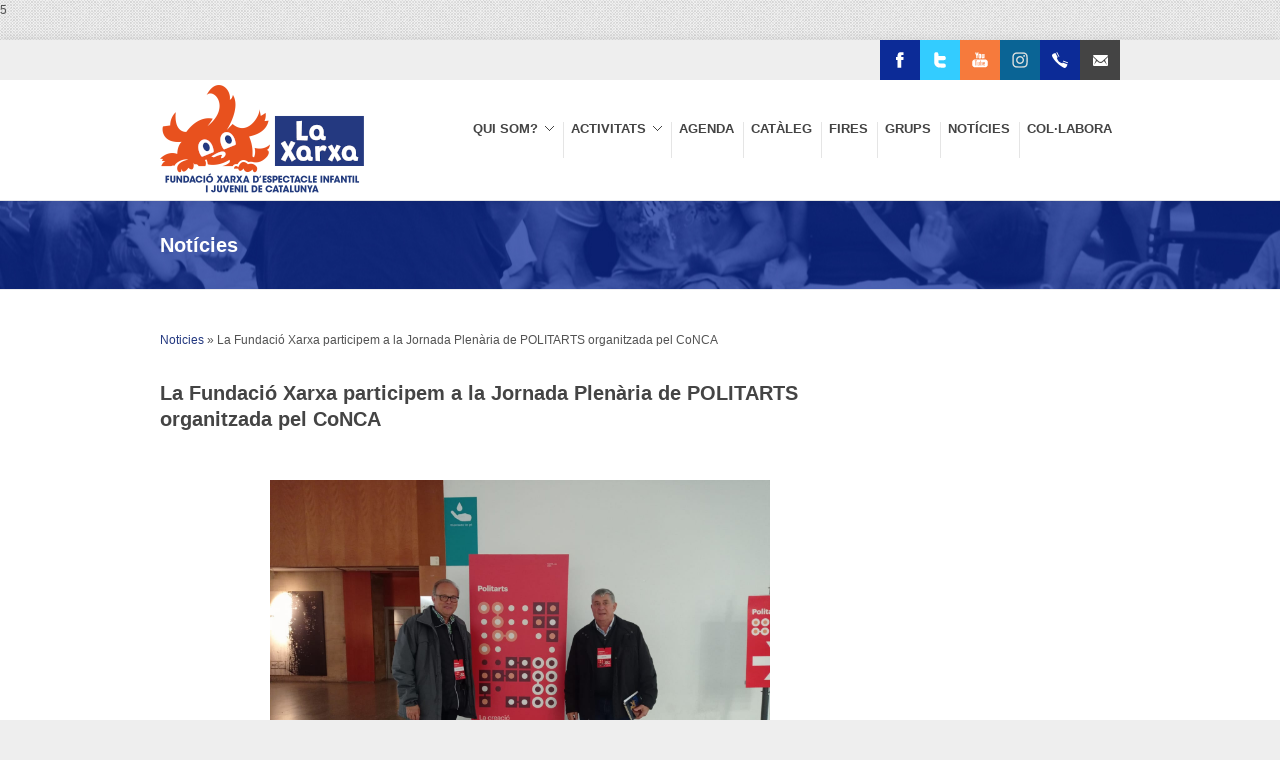

--- FILE ---
content_type: text/html; charset=UTF-8
request_url: https://fundacioxarxa.cat/noticies.php?id=457
body_size: 5948
content:
<!DOCTYPE html>
<html dir="ltr" lang="ca-ES">

<head>
	<title>Fundaci&oacute; Xarxa d'Espectacle Infantil i Juvenil de Catalunya</title>
	<meta http-equiv="content-type" content="text/html; charset=utf-8" />
	<meta name="description" content="Entitat sense ànim de lucre que, des de l’any 1995, acosta la cultura a través del teatre familiar i les arts escèniques a diferents pobles d’arreu de Catalunya"/>
	<meta name="keywords" content="teatre familiar, arts escèniques, per a tots els públics, infantil, juvenil, titelles, pallassos, circ, teatre de carrer, màgia"/>
5<!-- ============================================
        Stylesheets
	============================================= -->
	<link href="http://fonts.googleapis.com/css?family=Droid+Serif:400,400italic|Open+Sans:400,300,600,700" rel="stylesheet" type="text/css" />
	<link rel="stylesheet" href="style.css" type="text/css" />
	<link rel="stylesheet" media="only screen and (-webkit-min-device-pixel-ratio: 2)" type="text/css" href="css/retina.css" />
	<link rel="stylesheet" href="css/colors.php" type="text/css" />
	<link rel="stylesheet" href="css/tipsy.css" type="text/css" />
	<link rel="stylesheet" href="css/bootstrap.css" type="text/css" />
	<link rel="stylesheet" href="css/font-awesome.css" type="text/css" />
	<link rel="stylesheet" href="css/magnific-popup.css" type="text/css" />

	<link rel="stylesheet" href="css/responsive.css" type="text/css" />
	<meta name="viewport" content="width=device-width, initial-scale=1, maximum-scale=5" />
	<!--[if lt IE 9]>
		<script src="http://css3-mediaqueries-js.googlecode.com/svn/trunk/css3-mediaqueries.js"></script>
	<![endif]-->
	<!-- ============================================
		External JavaScripts
	============================================= -->
	<script type="text/javascript" src="js/jquery.js"></script>
	<script type="text/javascript" src="js/plugins.js"></script>
	<!-- ============================================
		Document Title
	============================================= -->
	<title>Fundació Xarxa d'Espectacle Infantil i Juvenil de Catalunya</title>
</head>

<body class="stretched">
	<div id="wrapper" class="clearfix">
		<!-- CAPÇALERA -->
		<div id="sticky-menu" class="clearfix">
			<div class="container clearfix">
				<div class="sticky-logo">
					<a href="index.php"><img src="images/stickylogo.png" alt="Fundació Xarxa d'Espectacle Infantil i Juvenil de Catalunya" title="Fundació Xarxa d'Espectacle Infantil i Juvenil de Catalunya" /></a>
				</div>
				<!--
				<div class="sticky-search-trigger">
					<a href="#"><i class="icon-search"></i></a>
				</div>
				-->
				<div class="sticky-menu-wrap">
					<ul id="main-menu">
	<li ><a href='/fundacio-xarxa'><div>QUI SOM?</div><span></span></a><ul><li><a href='/fundacio-xarxa' style='background-color: #f67a3c;'><div>Fundació Xarxa</div></a></li><li><a href='/circuit-estable' style='background-color: #f67a3c;'><div>Circuit Estable</div></a></li><li><a href='/grup-local' style='background-color: #f67a3c;'><div>Grup Local</div></a></li><li><a href='/transparencia' style='background-color: #f67a3c;'><div>Transparència</div></a></li></ul></li><li ><a href='/trobades-xarxa'><div>ACTIVITATS</div><span></span></a><ul><li><a href='/campanya-escolar' style='background-color: #f67a3c;'><div>Campanya escolar</div></a></li><li><a href='/fires-i-festivals-la-xarxa' style='background-color: #f67a3c;'><div>Fires i Festivals La Xarxa</div></a></li><li><a href='/maratons-de-contes' style='background-color: #f67a3c;'><div>Maratons de Contes</div></a></li><li><a href='/butaka-teatre-jove' style='background-color: #f67a3c;'><div>Butaka</div></a></li></ul></li><li ><a href='/agenda'><div>AGENDA</div><span></span></a></li><li ><a href='/cataleg'><div>CATÀLEG</div><span></span></a></li><li ><a href='/fires'><div>FIRES</div><span></span></a></li><li ><a href='/grups'><div>GRUPS</div><span></span></a></li><li ><a href='/noticies'><div>NOTÍCIES</div><span></span></a></li><li ><a href='/col-labora'><div>COL·LABORA</div><span></span></a></li></ul>
				</div>
				<div class="sticky-search-area">
					<form id="sticky-search" action="search-results.html" method="get">
						<input type="text" id="sticky-search-input" name="q" placeholder="Type &amp; Hit Enter" value="" />
					</form>
					<div class="sticky-search-area-close">
						<a href="#"><i class="icon-remove"></i></a>
					</div>
				</div>
			</div>
		</div>
		<div id="top-bar">
			<div class="container clearfix">
				<div id="top-menu">
					<ul>
											</ul>
				</div>
				<div id="top-social">
					<ul>
						<li class="ts-facebook"><a target='_blank' href="https://ca-es.facebook.com/FundacioXarxa"><div class="ts-icon"></div><div class="ts-text">Facebook</div></a></li>
						<li class="ts-twitter"><a target='_blank' href="https://twitter.com/fundacioxarxa"><div class="ts-icon"></div><div class="ts-text">Twitter</div></a></li>
						<li class="ts-youtube"><a target='_blank' href="http://www.youtube.com/user/fxarxa"><div class="ts-icon"></div><div class="ts-text">Canal&nbsp;YouTube</div></a></li>
						<li class="ts-instagram"><a target='_blank' href="https://www.instagram.com/fundacioxarxa/?hl=ca"><div class="ts-icon"></div><div class="ts-text">Instagram</div></a></li>
						<li class="ts-phone"><a href="tel:+937332732"><div class="ts-icon"></div><div class="ts-text">937&nbsp;332&nbsp;732</div></a></li>
						<li class="ts-mail"><a href="mailto:laxarxa@fundacioxarxa.cat"><div class="ts-icon"></div><div class="ts-text">laxarxa@fundacioxarxa.cat</div></a></li>
					</ul>
				</div>
			</div>
		</div>
		<div id="header">
			<div class="container clearfix">
				<div id="logo">
					<a href="index.php" class="standard-logo"><img src="images/logo.png" alt="Fundació Xarxa d'Espectacle Infantil i Juvenil de Catalunya" title="Fundació Xarxa d'Espectacle Infantil i Juvenil de Catalunya" /></a>
					<a href="index.php" class="retina-logo"><img src="images/logo@2x.png" alt="Fundació Xarxa d'Espectacle Infantil i Juvenil de Catalunya" title="Fundació Xarxa d'Espectacle Infantil i Juvenil de Catalunya" width="204" height="120" /></a>
				</div>
				<div id="primary-menu">
					<ul id="main-menu">
	<li ><a href='/fundacio-xarxa'><div>QUI SOM?</div><span></span></a><ul><li><a href='/fundacio-xarxa' style='background-color: #f67a3c;'><div>Fundació Xarxa</div></a></li><li><a href='/circuit-estable' style='background-color: #f67a3c;'><div>Circuit Estable</div></a></li><li><a href='/grup-local' style='background-color: #f67a3c;'><div>Grup Local</div></a></li><li><a href='/transparencia' style='background-color: #f67a3c;'><div>Transparència</div></a></li></ul></li><li ><a href='/trobades-xarxa'><div>ACTIVITATS</div><span></span></a><ul><li><a href='/campanya-escolar' style='background-color: #f67a3c;'><div>Campanya escolar</div></a></li><li><a href='/fires-i-festivals-la-xarxa' style='background-color: #f67a3c;'><div>Fires i Festivals La Xarxa</div></a></li><li><a href='/maratons-de-contes' style='background-color: #f67a3c;'><div>Maratons de Contes</div></a></li><li><a href='/butaka-teatre-jove' style='background-color: #f67a3c;'><div>Butaka</div></a></li></ul></li><li ><a href='/agenda'><div>AGENDA</div><span></span></a></li><li ><a href='/cataleg'><div>CATÀLEG</div><span></span></a></li><li ><a href='/fires'><div>FIRES</div><span></span></a></li><li ><a href='/grups'><div>GRUPS</div><span></span></a></li><li ><a href='/noticies'><div>NOTÍCIES</div><span></span></a></li><li ><a href='/col-labora'><div>COL·LABORA</div><span></span></a></li></ul>
<script type="text/javascript">
	jQuery(document).ready(function($){
		$('select#formMenu').on('change',function(){
		var valor = $(this).val();
		$(location).attr('href', valor);
		});
	});
</script>

<label>
<select class="select-menu menu sf-js-enabled sf-arrows" id="formMenu" name="formMenu">
	<option value='/fundacio-xarxa' >QUI SOM?</option><option value='/fundacio-xarxa' >&#187; Fundació Xarxa</option><option value='/circuit-estable' >&#187; Circuit Estable</option><option value='/grup-local' >&#187; Grup Local</option><option value='/transparencia' >&#187; Transparència</option><option value='/trobades-xarxa' >ACTIVITATS</option><option value='/campanya-escolar' >&#187; Campanya escolar</option><option value='/fires-i-festivals-la-xarxa' >&#187; Fires i Festivals La Xarxa</option><option value='/maratons-de-contes' selected>&#187; Maratons de Contes</option><option value='/butaka-teatre-jove' >&#187; Butaka</option><option value='/agenda' >AGENDA</option><option value='/cataleg' >CATÀLEG</option><option value='/fires' >FIRES</option><option value='/grups' >GRUPS</option><option value='/noticies' >NOTÍCIES</option><option value='/col-labora' >COL·LABORA</option></select>
</label>









				</div>
			</div>
		</div>
		<!-- ......... -->

		<div id="content">
			<div id="page-title">
				<div class="container clearfix">
					<h1>Notícies</h1>
				</div>
			</div>
			<div class="content-wrap">
									<div class="container clearfix">
						<div class="col_full"><a href="noticies.php">Noticies</a> &raquo; La Fundació Xarxa participem a la Jornada Plenària de POLITARTS organitzada pel CoNCA</div>
						<div class="clear"></div>
					</div>
									<div class="container clearfix">
												<div class="postcontent nobottommargin clearfix">
								<div class="entry post-single clearfix">
									<div class="entry_title"><h2>La Fundació Xarxa participem a la Jornada Plenària de POLITARTS organitzada pel CoNCA</h2></div>
																			<ul class="entry_meta clearfix">
											<li>
												&nbsp											</li>
										</ul>
																				<div class="entry_image">
																						<!--<a href="#" class="image_fade"><img src="imgButlleti/457.jpg" title="Post 1" alt="Post 1" /></a>-->
										</div>
																			<div class="entry_content">
										<!--<p><p style="text-align: center;"><img alt="" src="/ckfinder/userfiles/images/WhatsApp%20Image%202023-11-29%20at%204_06_42%20PM.jpeg" style="width: 500px;" /></p>

<p style="text-align: justify;">El passat 29 de novembre de 2023, la Fundaci&oacute; Xarxa d&#39;Espectacles Infantils i Juvenils vam assistir a la Jornada Plen&agrave;ria POLITARTS, organitzada pel Consell Nacional de la Cultura i les Arts (CoNCA) al campus de la Ciutadella de la Universitat Pompeu Fabra.</p>

<p style="text-align: justify;">Prop de dues-centes persones, representants dels diferents sectors art&iacute;stics, vam reunir-nos per aquesta jornada on s&rsquo;exposava una an&agrave;lisi i debat de les pol&iacute;tiques culturals amb un enfocament especial en la creaci&oacute; art&iacute;stica.<br />
La jornada plen&agrave;ria de POLITARTS la va obrir la presidenta del CoNCA, Vinyet Panyella, que va donar la benvinguda a l&#39;audi&egrave;ncia i va destacar la import&agrave;ncia d&#39;una pol&iacute;tica cultural que posa la creaci&oacute; en el seu punt de mira, superant la simple acumulaci&oacute; de subvencions.</p>

<p style="text-align: justify;">La jornada va culminar amb la presentaci&oacute; p&uacute;blica dels dispositius articuladors de suport a la creaci&oacute; proposats pels diferents sectors desenvolupada pel POLITARTS. Aquesta informaci&oacute;, que es recollir&agrave; a l&#39;INFORME POLITARTS-23, es presentar&agrave; oficialment a principis de 2024, constituint una valuosa eina per a la formulaci&oacute; de pol&iacute;tiques culturals a llarg termini.<br />
Jordi Font, membre del Plenari, va compartir la part declarativa que integrar&agrave; l&#39;INFORME POLITARTS-23. Aquest informe es presentar&agrave; a principis de 2024, recollint els diversos dispositius creats durant les sessions de treball. Margarida Troguet, vicepresidenta del CoNCA, i Jordi Foz, secretari general del Departament de Cultura, van cloure la jornada.</p>

<p style="text-align: justify;"><br />
La Fundaci&oacute; Xarxa d&rsquo;Espectacles Infantils i Juvenils ens complau haver assistit a aquesta jornada i formar part com agents dintre del sector cultural del nostre territori.&nbsp;&nbsp;<br />
&nbsp;</p>

<p style="text-align: justify;">Terrassa, 30 de novembre 2023</p>

<p>&nbsp;</p>
</p>-->
																				<p><p style="text-align: center;"><img alt="" src="/ckfinder/userfiles/images/WhatsApp%20Image%202023-11-29%20at%204_06_42%20PM.jpeg" style="width: 500px;" /></p>

<p style="text-align: justify;">El passat 29 de novembre de 2023, la Fundaci&oacute; Xarxa d&#39;Espectacles Infantils i Juvenils vam assistir a la Jornada Plen&agrave;ria POLITARTS, organitzada pel Consell Nacional de la Cultura i les Arts (CoNCA) al campus de la Ciutadella de la Universitat Pompeu Fabra.</p>

<p style="text-align: justify;">Prop de dues-centes persones, representants dels diferents sectors art&iacute;stics, vam reunir-nos per aquesta jornada on s&rsquo;exposava una an&agrave;lisi i debat de les pol&iacute;tiques culturals amb un enfocament especial en la creaci&oacute; art&iacute;stica.<br />
La jornada plen&agrave;ria de POLITARTS la va obrir la presidenta del CoNCA, Vinyet Panyella, que va donar la benvinguda a l&#39;audi&egrave;ncia i va destacar la import&agrave;ncia d&#39;una pol&iacute;tica cultural que posa la creaci&oacute; en el seu punt de mira, superant la simple acumulaci&oacute; de subvencions.</p>

<p style="text-align: justify;">La jornada va culminar amb la presentaci&oacute; p&uacute;blica dels dispositius articuladors de suport a la creaci&oacute; proposats pels diferents sectors desenvolupada pel POLITARTS. Aquesta informaci&oacute;, que es recollir&agrave; a l&#39;INFORME POLITARTS-23, es presentar&agrave; oficialment a principis de 2024, constituint una valuosa eina per a la formulaci&oacute; de pol&iacute;tiques culturals a llarg termini.<br />
Jordi Font, membre del Plenari, va compartir la part declarativa que integrar&agrave; l&#39;INFORME POLITARTS-23. Aquest informe es presentar&agrave; a principis de 2024, recollint els diversos dispositius creats durant les sessions de treball. Margarida Troguet, vicepresidenta del CoNCA, i Jordi Foz, secretari general del Departament de Cultura, van cloure la jornada.</p>

<p style="text-align: justify;"><br />
La Fundaci&oacute; Xarxa d&rsquo;Espectacles Infantils i Juvenils ens complau haver assistit a aquesta jornada i formar part com agents dintre del sector cultural del nostre territori.&nbsp;&nbsp;<br />
&nbsp;</p>

<p style="text-align: justify;">Terrassa, 30 de novembre 2023</p>
</p>
									</div>
								</div>
								<div class="clear"></div>
							</div>
												<!--
						<ul class="pager nobottommargin">
							<li class="previous">
							<a href="#">&larr; Older Posts</a>
							</li>
							<li class="next disabled">
							<a href="#">Newer Posts &rarr;</a>
							</li>
						</ul>
						-->
					<div class="sidebar col_last nobottommargin clearfix">
						<div class="sidebar-widgets-wrap clearfix">
							<div class="widget flickr-widget clearfix">
								<div id="fb-root" style="border"></div>
								<script>(function(d, s, id) {
								var js, fjs = d.getElementsByTagName(s)[0];
								if (d.getElementById(id)) return;
								js = d.createElement(s); js.id = id;
								js.src = "//connect.facebook.net/en_US/sdk.js#xfbml=1&version=v2.9";
								fjs.parentNode.insertBefore(js, fjs);
								}(document, 'script', 'facebook-jssdk'));</script>
								<div class="fb-page" data-href="https://www.facebook.com/FundacioXarxa" data-height="500" data-tabs="timeline" data-small-header="false" data-adapt-container-width="true" data-hide-cover="false" data-show-facepile="true"><blockquote cite="https://www.facebook.com/FundacioXarxa" class="fb-xfbml-parse-ignore"><a href="https://www.facebook.com/FundacioXarxa">Fundació Xarxa</a></blockquote></div>
							</div>
							<!--
							<div class="widget flickr-widget clearfix">
								<style type="text/css">
									#global {
										height: 400px;
										width: 100%;
										background: #f1f1f1;
										overflow-y: scroll;
									}
									#mensajes {
										height: auto;
									}
									.texto {
										padding:4px;
										background:#fff;
									}
								</style>
								<div id="global">
									<div id="mensajes">
										<div class="texto">
											<a class="twitter-timeline" href="https://twitter.com/fundacioxarxa">Tweets by fundacioxarxa</a> <script async src="//platform.twitter.com/widgets.js" charset="utf-8"></script>
										</div>
									</div>
								</div>
							</div>
							-->
						</div>
					</div>


									</div>
			</div>
		</div>
		<div id="footer" class="footer-dark">
	<div class="container clearfix">
		<div class="footer-widgets-wrap clearfix">
			<div class="col_one_fourth">
				<div class="widget portfolio-widget clearfix">
					<h4>Informació de contacte:</h4>
					<!--<div style="background: url('images/world_map.png') no-repeat center center; height: 100px;">-->
					<div>
						<ul style="font-size: 13px;">
							<li class="icon-map-marker">Martin Díez, 7 - 3er pis<br />(08224 Terrassa)</li>
							<li class="icon-phone">937 332 732</li>
							<li class="icon-phone">692 029 362</li>
							<li class="icon-envelope-alt" style="font-size: 11px;"><a href="mailto:laxarxa@fundacioxarxa.cat">laxarxa@fundacioxarxa.cat</a></li>
							<li class="icon-envelope-alt" style="font-size: 11px;"><a href="mailto:areaespectacles@fundacioxarxa.cat">areaespectacles@fundacioxarxa.cat</a></li>
						</ul>
					</div>
					<div class="dotted-divider"></div>

					<div id="top-menu">
						<ul>
							<li class="top-menu-em"><a href="/intranet.php" style="background-color: #243980;">Accés a la Intranet</a></li>
						</ul>
					</div>
				</div>
			</div>
			<div class="col_one_fourth">
				<div class="widget portfolio-widget clearfix">
					<h4>Amb el suport de:</h4>
					<a target='_blank' href="https://www20.gencat.cat/portal/site/CulturaDepartament/"><img src="/images/clients/3122.png" alt="Generalitat de Calalunya. Departament de Cultura" title="Generalitat de Calalunya. Departament de Cultura" /></a>
					<a target='_blank' href="https://www.diba.es/"><img src="/images/clients/4044.png" alt="Diputació de Barcelona. Àrea de Cultura" title="Diputació de Barcelona. Àrea de Cultura" /></a>
					<a target='_blank' href="https://www.ddgi.cat/"><img src="/images/clients/4147.png" alt="Diputació de Girona" title="Diputació de Girona" /></a>
					<!--<a target='_blank' href="https://www.diputaciolleida.cat/"><img src="/images/clients/4113.png" alt="Institut d'estudis Ilerdencs" title="Institut d'estudis Ilerdencs" /></a>
					<a target='_blank' href="https://www.diputaciolleida.cat/"><img src="/images/clients/4112.png" alt="Diputació de Lleida" title="Diputació de Lleida" /></a><br />&nbsp;<br />-->
					<a target='_blank' href=" https://www.iei.cat/ca/administracio/fpiei"><img src="/images/Diputacio_Lleida_i_IEI_blanc.png" alt="Diputació de Lleida i IEI" title="Diputació de Lleida i IEI" /></a><br />&nbsp;<br />
					<a target='_blank' href="https://www.dipta.cat/"><img src="/images/clients/dipta_logo.png" alt="Diputació de Tarragona" title="Diputació de Tarragona" /></a>
					<a target='_blank' href="https://www.terrassa.cat/home"><img src="/images/clients/logo-terrassa-blanc.png" alt="Ajuntament de Terrassa" title="Ajuntament de Terrassa" /></a>
				</div>
			</div>
			<div class="col_one_fourth">
				<div class="widget portfolio-widget clearfix">
					<h4>Altres enllaços:</h4>
					<a href="https://www.tastespectaclesfamiliars.cat/" target='_blank'><img src="/images/links/link2.png" alt="Tast Espectacles familiars" title="Tast Espectacles familiars" /></a>
					<div class="dotted-divider"></div>
					<div class="dotted-divider"></div>
					<div class="dotted-divider"></div>

					<h4>Membres de:</h4>
					<a href="https://llengua.gencat.cat/ca/serveis/entitats/cens-entitats/" target='_blank'><img src="/images/links/Negatiu_Logo_Cens.png" alt="Cens d'entitats de foment de la llengua catalana" title="Cens d'entitats de foment de la llengua catalana" /></a>

				</div>
			</div>
			<div class="col_one_fourth">
				<div class="widget video-widget clearfix">
					<h4>Vídeos:</h4>
					<iframe width="150" height="90" src="https://www.youtube.com/embed/ZYgRSu_hlek" title="Video YouTube Fundació Xarxa" frameborder="0" allow="accelerometer; autoplay; clipboard-write; encrypted-media; gyroscope; picture-in-picture" allowfullscreen></iframe>
					<div class="dotted-divider"></div>
					<div class="dotted-divider"></div>
					<iframe width="150" height="90" src="https://www.youtube.com/embed/xPY42m5QCms?si=C3lloBZ5bGPjHE-1" title="Video YouTube Fundació Xarxa" frameborder="0" allow="accelerometer; autoplay; clipboard-write; encrypted-media; gyroscope; picture-in-picture" allowfullscreen></iframe>
					<div class="dotted-divider"></div>
					<div class="dotted-divider"></div>
					<iframe width="150" height="90" src="https://www.youtube.com/embed/krbCc3PgYa8?si=ZtyaHECC4zZey2mk" title="Video YouTube Fundació Xarxa" frameborder="0" allow="accelerometer; autoplay; clipboard-write; encrypted-media; gyroscope; picture-in-picture" allowfullscreen></iframe>
					<div class="dotted-divider"></div>
					<div class="dotted-divider"></div>
				</div>
			</div>
		</div>
	</div>
</div>
<div class="clear"></div>
<div id="copyrights" class="copyrights-dark">
	<div class="container clearfix">
		<div class="col_half">
			Copyrights &copy; 2026 - Tots els drets reservats.
		</div>
		<div class="col_half col_last tright">
			<a href="https://fundacioxarxa.cat/avis-legal-i-politica-de-privacitat">Avís legal i política de privacitat</a><a href="https://fundacioxarxa.cat/Avis_cookies.pdf" target='_blank'>política de cookies</a>
		</div>
	</div>
</div>
	</div>
	<div id="gotoTop" class="icon-angle-up"></div>
	<script type="text/javascript" src="js/custom.js"></script>
</body>
</html>
